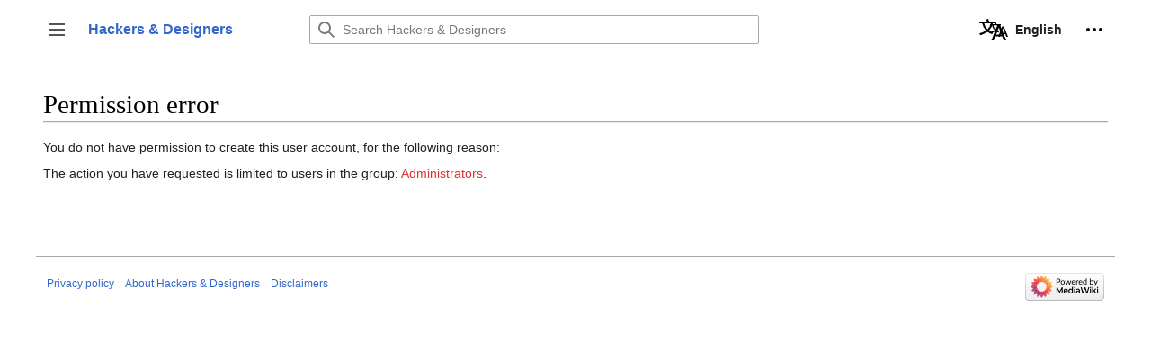

--- FILE ---
content_type: text/javascript; charset=utf-8
request_url: https://wiki.hackersanddesigners.nl/load.php?lang=en&modules=ext.uls.webfonts.repository&skin=vector-2022&version=3igxv
body_size: 5706
content:
mw.loader.implement("ext.uls.webfonts.repository@arq6d",function($,jQuery,require,module){(function($,window,document,undefined){'use strict';var WebFonts=function(element,options){this.options=$.extend({},$.fn.webfonts.defaults,options);this.$element=$(element);this.repository=$.extend(WebFonts.repository,this.options.repository);this.fonts=[];this.originalFontFamily=this.$element.css('font-family');this.language=this.$element.attr('lang')||$('html').attr('lang');this.init();};WebFonts.repository={base:'fonts',languages:{},fonts:{},defaultFont:function(language){var defaultFont=null;if(this.languages[language]){defaultFont=this.languages[language][0];}return defaultFont;},get:function(fontFamily){return this.fonts[fontFamily];}};WebFonts.prototype={constructor:WebFonts,getFont:function(language,classes){language=(language||this.language||'').toLowerCase();if(this.options.fontSelector&&language){return this.options.fontSelector(this.repository,language,classes);}else{return this.
repository.defaultFont(language);}},init:function(){if(this.language){this.apply(this.getFont(this.language));}this.parse();},refresh:function(){this.reset();this.init();},apply:function(fontFamily,$element){var fontStack=this.options.fontStack.slice(0);$element=$element||this.$element;if(fontFamily){this.load(fontFamily);if($.inArray(fontFamily,fontStack)<0){fontStack.unshift(fontFamily);}}if(!fontFamily){fontStack=[];}$element.not(this.options.exclude).css('font-family',fontStack.join()).addClass('webfonts-changed');$element.find('textarea, input, button').not(this.options.exclude).css('font-family',fontStack.join()).addClass('webfonts-changed');},load:function(fontFamilies){var css,fontFamily,i,fontFaceRule='';if(typeof fontFamilies==='string'){fontFamilies=[fontFamilies];}for(i=0;i<fontFamilies.length;i++){fontFamily=fontFamilies[i];if($.inArray(fontFamily,this.fonts)>=0){continue;}css=this.getCSS(fontFamily,'normal');if(css!==false){fontFaceRule+=css;this.fonts.push(fontFamily);}}
if(fontFaceRule!==''){injectCSS(fontFaceRule);}return true;},parse:function(){var webfonts=this,$elements=webfonts.$element.find('*[lang], [style], [class]'),fontQueue=[],elementQueue={};function addToFontQueue(value){if($.inArray(value,fontQueue)<0){fontQueue.push(value);}}function addToElementQueue(element,fontFamily){elementQueue[fontFamily]=elementQueue[fontFamily]||[];elementQueue[fontFamily].push(element);}$elements.each(function(i,element){var fontFamilyStyle,fontFamily,$element=$(element),elementLanguage=element.getAttribute('lang');if($element.is(webfonts.options.exclude)){return;}fontFamilyStyle=$element.css('fontFamily');if(fontFamilyStyle){if(webfonts.isOverridable(fontFamilyStyle)){fontFamily=webfonts.getFont(elementLanguage||webfonts.language);if(fontFamily){addToFontQueue(fontFamily);addToElementQueue(element,fontFamily);}return;}else{fontFamily=fontFamilyStyle.split(',')[0];fontFamily=fontFamily.replace(/["']/g,'').trim();addToFontQueue(fontFamily);}}if(elementLanguage
&&elementLanguage!==webfonts.language){if(webfonts.hasExplicitFontStyle($element)&&!webfonts.isOverridable(fontFamilyStyle)){return;}else{fontFamily=webfonts.getFont(elementLanguage,element.className.split(/\s+/));}if(!fontFamily){if(webfonts.$element.css('fontFamily')!==webfonts.originalFontFamily){if(fontFamilyStyle===webfonts.$element.css('fontFamily')){fontFamily=webfonts.originalFontFamily;}}}if(fontFamily){addToFontQueue(fontFamily);addToElementQueue(element,fontFamily);}}});this.load(fontQueue);$.each(elementQueue,function(fontFamily,elements){webfonts.apply(fontFamily,$(elements));});},hasExplicitFontStyle:function($element){var elementFontFamily=$element.css('fontFamily');return this.$element.css('fontFamily')!==elementFontFamily&&($.inArray(elementFontFamily,['monospace','serif','cursive','fantasy','sans-serif'])<0);},isOverridable:function(fontFamily){var overridableFontFamilies=['monospace','serif','cursive','fantasy','sans-serif'];$.merge(overridableFontFamilies,this.
options.overridableFontFamilies);overridableFontFamilies=$.map(overridableFontFamilies,function(item){return item.replace(/[\s'"]/g,'');});fontFamily=fontFamily.replace(/[\s'"]/g,'');return $.inArray(fontFamily,overridableFontFamilies)>=0;},list:function(language){var fontName,fontNames=[];if(language){fontNames=this.repository.languages[language]||[];}else{for(fontName in this.repository.fonts){if(this.repository.fonts.hasOwnProperty(fontName)){fontNames.push(fontName);}}}return fontNames;},languages:function(){var language,languages=[];for(language in this.repository.languages){if(this.repository.languages.hasOwnProperty(language)){languages.push(language);}}return languages;},setRepository:function(repository){this.repository=$.extend(WebFonts.repository,repository);},reset:function(){this.$element.find('.webfonts-changed').removeClass('.webfonts-changed').css('font-family','');this.apply(this.originalFontFamily);},unbind:function(){this.$element.data('webfonts',null);},getCSS:
function(fontFamily,variant){var webfonts,base,fontFaceRule,userAgent,fontStyle,fontFormats,fullFontName,fontconfig=this.repository.get(fontFamily);variant=variant||'normal';fullFontName=fontFamily;if(variant!=='normal'){if(fontconfig.variants!==undefined&&fontconfig.variants[variant]){fullFontName=fontconfig.variants[variant];fontconfig=this.repository.get(fontconfig.variants[variant]);}}if(!fontconfig){return false;}base=this.repository.base;fontFaceRule='@font-face { font-family: \''+fontFamily+'\';\n';userAgent=window.navigator.userAgent;fontStyle=fontconfig.fontstyle||'normal';fontFormats=[];if(fontconfig.eot){fontFaceRule+='\tsrc: url(\''+base+fontconfig.eot+'\');\n';}fontFaceRule+='\tsrc: ';if(userAgent.match(/Android 2\.3/)===null){fontFaceRule+='local(\''+fullFontName+'\'),';}if(fontconfig.woff2){fontFormats.push('\t\turl(\''+base+fontconfig.woff2+'\') format(\'woff2\')');}if(fontconfig.woff){fontFormats.push('\t\turl(\''+base+fontconfig.woff+'\') format(\'woff\')');}if(
fontconfig.svg){fontFormats.push('\t\turl(\''+base+fontconfig.svg+'#'+fontFamily+'\') format(\'svg\')');}if(fontconfig.ttf){fontFormats.push('\t\turl(\''+base+fontconfig.ttf+'\') format(\'truetype\')');}fontFaceRule+=fontFormats.join()+';\n';if(fontconfig.fontweight){fontFaceRule+='\tfont-weight:'+fontconfig.fontweight+';';}if(fontconfig.fontstyle!==undefined){fontFaceRule+='\tfont-style:'+fontconfig.fontstyle+';';}else{fontFaceRule+='\tfont-style: normal;';}fontFaceRule+='}\n';webfonts=this;if(fontconfig.variants!==undefined){$.each(fontconfig.variants,function(variant){fontFaceRule+=webfonts.getCSS(fontFamily,variant);});}return fontFaceRule;}};$.fn.webfonts=function(option){return this.each(function(){var $this=$(this),data=$this.data('webfonts'),options=typeof option==='object'&&option;if(!data){$this.data('webfonts',(data=new WebFonts(this,options)));}if(typeof option==='string'){data[option]();}});};$.fn.webfonts.defaults={repository:WebFonts.repository,fontStack:['Helvetica',
'Arial','sans-serif'],exclude:'',overridableFontFamilies:[]};$.fn.webfonts.Constructor=WebFonts;function injectCSS(css){var s=document.createElement('style');document.getElementsByTagName('head')[0].appendChild(s);if(s.styleSheet){s.styleSheet.cssText=css;}else{s.appendChild(document.createTextNode(String(css)));}}})(jQuery,window,document);(function(){$.webfonts=$.webfonts||{};$.webfonts.repository={"base":"../data/fontrepo/fonts/","languages":{"adx":["BabelStoneTibetanSlim"],"af":["system","OpenDyslexic"],"akk":["Akkadian"],"am":["AbyssinicaSIL"],"ang":["system","Junicode"],"ar":["system","Amiri"],"arb":["system","Amiri"],"arc":["Estrangelo Edessa","East Syriac Adiabene","SertoUrhoy"],"ban-bali":["Vimala","Kadiri","Pustaka Bali"],"bbc":["system","Pangururan"],"bk":["system","OpenDyslexic"],"bn":["Siyam Rupali","TiroBangla"],"bo":["BabelStoneTibetanSlim"],"bod":["BabelStoneTibetanSlim"],"bpy":["Siyam Rupali"],"btk":["system","Pangururan"],"bug":["Saweri"],"ca":["system","OpenDyslexic"
],"cdo":["system","CharisSIL"],"ckb":["system","Lateef","Scheherazade","Amiri"],"cr":["OskiEast"],"cu":["system","Fedorovsk","Menaion","Monomakh","Ponomar"],"cy":["system","ComicNeue","OpenDyslexic"],"da":["system","OpenDyslexic"],"de":["system","OpenDyslexic"],"dre":["BabelStoneTibetanSlim"],"dv":["FreeFont-Thaana"],"dz":["BabelStoneTibetanSlim"],"en":["system","ComicNeue","OpenDyslexic"],"es":["system","OpenDyslexic"],"et":["system","OpenDyslexic"],"eu":["system","GochiHand"],"fa":["system","Iranian Sans","Iranian Serif","Lateef","Nazli","Scheherazade"],"fi":["system","OpenDyslexic"],"fo":["system","OpenDyslexic"],"fr":["system","OpenDyslexic"],"fy":["system","OpenDyslexic"],"ga":["system","OpenDyslexic"],"gd":["system","OpenDyslexic"],"gez":["AbyssinicaSIL"],"gl":["system","OpenDyslexic"],"goe":["BabelStoneTibetanSlim"],"got":["system","Skeirs II"],"grc":["system","GentiumPlus"],"hbo":["Taamey Frank CLM","Alef"],"he":["system","Alef","Miriam CLM","Taamey Frank CLM"],"hoc":["system",
"Boyo Gagrai"],"hu":["system","OpenDyslexic"],"hut":["BabelStoneTibetanSlim"],"id":["system","ComicNeue","OpenDyslexic"],"id-bali":["Vimala","Kadiri","Pustaka Bali"],"ii":["Nuosu SIL"],"is":["system","OpenDyslexic"],"it":["system","OpenDyslexic"],"iu":["system","OskiEast"],"jv":["system","Tuladha Jejeg"],"jv-java":["Tuladha Jejeg"],"kaw-bali":["Vimala","Kadiri","Pustaka Bali"],"kbg":["BabelStoneTibetanSlim"],"khg":["BabelStoneTibetanSlim"],"km":["KhmerOSbattambang","Hanuman","KhmerOS","Nokora Regular","Suwannaphum"],"ks":["system","AwamiNastaliq"],"kte":["BabelStoneTibetanSlim"],"lb":["system","OpenDyslexic"],"lbj":["BabelStoneTibetanSlim"],"lhm":["BabelStoneTibetanSlim"],"li":["system","OpenDyslexic"],"lo":["Phetsarath"],"loy":["BabelStoneTibetanSlim"],"luk":["BabelStoneTibetanSlim"],"lya":["BabelStoneTibetanSlim"],"mak":["Saweri"],"mi":["system","OpenDyslexic"],"ms":["system","ComicNeue","OpenDyslexic"],"ms-bali":["Vimala","Kadiri","Pustaka Bali"],"muk":["BabelStoneTibetanSlim"],"my"
:["TharLon","Myanmar3","Padauk"],"nan":["system","CharisSIL","Doulos SIL"],"nb":["system","OpenDyslexic"],"nl":["system","ComicNeue","OpenDyslexic"],"oc":["system","OpenDyslexic"],"ola":["BabelStoneTibetanSlim"],"otb":["BabelStoneTibetanSlim"],"pal":["Shapour"],"peo":["Artaxerxes"],"pl":["system","OpenDyslexic"],"pnb":["system","Hussaini Nastaleeq"],"pt":["system","OpenDyslexic"],"sa-bali":["Vimala","Kadiri","Pustaka Bali"],"sas-bali":["Vimala","Kadiri","Pustaka Bali"],"saz":["Pagul"],"si":["system","lklug"],"sq":["system","OpenDyslexic"],"su":["system","NotoSansSundanese Regular"],"sux":["Akkadian"],"sv":["system","OpenDyslexic"],"sw":["system","ComicNeue","OpenDyslexic"],"syc":["Estrangelo Edessa","East Syriac Adiabene","SertoUrhoy"],"tcn":["BabelStoneTibetanSlim"],"thw":["BabelStoneTibetanSlim"],"ti":["AbyssinicaSIL"],"tig":["AbyssinicaSIL"],"tl":["system","ComicNeue","OpenDyslexic"],"tr":["system","OpenDyslexic"],"tsk":["BabelStoneTibetanSlim"],"ur":["system","AwamiNastaliq",
"Hussaini Nastaleeq","NafeesWeb"],"wa":["system","OpenDyslexic"],"xct":["BabelStoneTibetanSlim"],"yi":["system","Alef"],"zau":["BabelStoneTibetanSlim"]},"fonts":{"AbyssinicaSIL":{"woff":"AbyssinicaSIL/AbyssinicaSIL-R.woff?893c7","woff2":"AbyssinicaSIL/AbyssinicaSIL-R.woff2?361f7"},"Akkadian":{"woff":"Akkadian/Akkadian.woff?fc09d","woff2":"Akkadian/Akkadian.woff2?1e0a3"},"Alef":{"woff":"Alef/Alef-Regular.woff?2b430","woff2":"Alef/Alef-Regular.woff2?a2499","variants":{"bold":"Alef Bold"}},"Alef Bold":{"fontweight":"bold","woff":"Alef/Alef-Bold.woff?bd85f","woff2":"Alef/Alef-Bold.woff2?7c873"},"Amiri":{"woff":"amiri/Amiri-Regular.woff?3d608","woff2":"amiri/Amiri-Regular.woff2?62666","variants":{"bold":"Amiri Bold","bolditalic":"Amiri Bold Italic","italic":"Amiri Italic"}},"Amiri Bold":{"fontweight":"bold","woff":"amiri/Amiri-Bold.woff?00982","woff2":"amiri/Amiri-Bold.woff2?ffea9"},"Amiri Bold Italic":{"fontweight":"bold","fontstyle":"italic","woff":"amiri/Amiri-BoldItalic.woff?52cb9",
"woff2":"amiri/Amiri-BoldItalic.woff2?c947c"},"Amiri Italic":{"fontstyle":"italic","woff":"amiri/Amiri-Italic.woff?dd356","woff2":"amiri/Amiri-Italic.woff2?2803c"},"Artaxerxes":{"woff":"Artaxerxes/Artaxerxes.woff?c1ed7","woff2":"Artaxerxes/Artaxerxes.woff2?7a96e"},"AwamiNastaliq":{"woff":"AwamiNastaliq/AwamiNastaliq-Regular.woff?f83de","woff2":"AwamiNastaliq/AwamiNastaliq-Regular.woff2?1a7ce","variants":{"bold":"AwamiNastaliq Bold"}},"AwamiNastaliq Bold":{"fontweight":"bold","woff":"AwamiNastaliq/AwamiNastaliq-Bold.woff?c480f","woff2":"AwamiNastaliq/AwamiNastaliq-Bold.woff2?2a4eb"},"BabelStoneTibetanSlim":{"woff":"BabelStoneTibetanSlim/BabelStoneTibetanSlim.woff?c48ba","woff2":"BabelStoneTibetanSlim/BabelStoneTibetanSlim.woff2?46398"},"Boyo Gagrai":{"woff2":"BoyoGagrai/BoyoGagrai.woff2?d1060"},"CharisSIL":{"woff":"CharisSIL/CharisSIL-R.woff?3a622","woff2":"CharisSIL/CharisSIL-R.woff2?b2a18"},"ComicNeue":{"woff":"ComicNeue/ComicNeue-Regular.woff?ff5e6","woff2":
"ComicNeue/ComicNeue-Regular.woff2?44c5e","variants":{"bold":"ComicNeue Bold","italic":"ComicNeue Oblique"}},"ComicNeue Bold":{"fontweight":"bold","woff":"ComicNeue/ComicNeue-Bold.woff?cc2d9","woff2":"ComicNeue/ComicNeue-Bold.woff2?c1376"},"ComicNeue Oblique":{"fontstyle":"italic","woff":"ComicNeue/ComicNeue-Regular-Oblique.woff?45c14","woff2":"ComicNeue/ComicNeue-Regular-Oblique.woff2?4ddaf"},"Doulos SIL":{"woff":"DoulosSIL/DoulosSIL-R.woff?f76f6","woff2":"DoulosSIL/DoulosSIL-R.woff2?61737"},"East Syriac Adiabene":{"woff":"EastSyriacAdiabene/SyrCOMAdiabene.woff?cfbf0","woff2":"EastSyriacAdiabene/SyrCOMAdiabene.woff2?9ff2e"},"Estrangelo Edessa":{"woff":"EstrangeloEdessa/SyrCOMEdessa.woff?c4484","woff2":"EstrangeloEdessa/SyrCOMEdessa.woff2?3e525"},"Fedorovsk":{"woff":"Fedorovsk/FedorovskUnicode.woff?1659d","woff2":"Fedorovsk/FedorovskUnicode.woff2?245e3"},"FreeFont-Thaana":{"woff":"FreeFontThana/FreeFont-Thaana.woff?0f06e","woff2":"FreeFontThana/FreeFont-Thaana.woff2?ad021","variants":{
"bold":"FreeFont-Thaana Bold"}},"FreeFont-Thaana Bold":{"fontweight":"bold","woff":"FreeFontThana/FreeFont-Thaana-Bold.woff?5eb85","woff2":"FreeFontThana/FreeFont-Thaana-Bold.woff2?eaf55"},"GentiumPlus":{"woff":"GentiumPlus/GentiumPlus-Regular.woff?7a020","woff2":"GentiumPlus/GentiumPlus-Regular.woff2?b04c9","variants":{"bold":"GentiumPlus Bold","bolditalic":"GentiumPlus Bold Italic","italic":"GentiumPlus Italic"}},"GentiumPlus Bold":{"fontweight":"bold","woff":"GentiumPlus/GentiumPlus-Bold.woff?2d222","woff2":"GentiumPlus/GentiumPlus-Bold.woff2?264f1"},"GentiumPlus Bold Italic":{"fontweight":"bold","fontstyle":"italic","woff":"GentiumPlus/GentiumPlus-BoldItalic.woff?e8674","woff2":"GentiumPlus/GentiumPlus-BoldItalic.woff2?191d0"},"GentiumPlus Italic":{"fontstyle":"italic","woff":"GentiumPlus/GentiumPlus-Italic.woff?14b0e","woff2":"GentiumPlus/GentiumPlus-Italic.woff2?8cd7c"},"GochiHand":{"woff":"GochiHand/GochiHand-Regular.woff?310cc","woff2":"GochiHand/GochiHand-Regular.woff2?b6160"}
,"Hanuman":{"woff":"Hanuman/Hanuman.woff?d5078","woff2":"Hanuman/Hanuman.woff2?0107a","variants":{"bold":"Hanuman Bold"}},"Hanuman Bold":{"fontweight":"bold","woff":"Hanuman/Hanumanb.woff?27aeb","woff2":"Hanuman/Hanumanb.woff2?1b52d"},"Hussaini Nastaleeq":{"woff":"HussainiNastaleeq/hussaini-nastaleeq.woff?3fb01","woff2":"HussainiNastaleeq/hussaini-nastaleeq.woff2?a4024"},"Iranian Sans":{"woff":"IranianSans/irsans.woff?ec963","woff2":"IranianSans/irsans.woff2?17429","variants":{"bold":"Iranian Sans Bold"}},"Iranian Sans Bold":{"fontweight":"bold","woff":"IranianSans/irsansb.woff?cf164","woff2":"IranianSans/irsansb.woff2?d24da"},"Iranian Serif":{"woff":"IranianSerif/irseri.woff?d153b","woff2":"IranianSerif/irseri.woff2?2e4dd"},"Junicode":{"woff":"Junicode/Junicode.woff?c3176","woff2":"Junicode/Junicode.woff2?a4f38","variants":{"bold":"Junicode Bold","bolditalic":"Junicode Bold Italic","italic":"Junicode Italic"}},"Junicode Bold":{"fontweight":"bold","woff":
"Junicode/Junicode-Bold.woff?f0b3b","woff2":"Junicode/Junicode-Bold.woff2?406ad"},"Junicode Bold Italic":{"fontweight":"bold","fontstyle":"italic","woff":"Junicode/Junicode-BoldItalic.woff?e1548","woff2":"Junicode/Junicode-BoldItalic.woff2?7f6ef"},"Junicode Italic":{"fontstyle":"italic","woff":"Junicode/Junicode-Italic.woff?999ec","woff2":"Junicode/Junicode-Italic.woff2?c48b7"},"Kadiri":{"woff":"Kadiri/Kadiri.woff?98297","woff2":"Kadiri/Kadiri.woff2?0cfa1"},"KhmerOS":{"woff":"KhmerOS/KhmerOS.woff?2ef9e","woff2":"KhmerOS/KhmerOS.woff2?34973"},"KhmerOSbattambang":{"woff":"KhmerOSbattambang/KhmerOSbattambang.woff?69379","woff2":"KhmerOSbattambang/KhmerOSbattambang.woff2?da936"},"Lateef":{"woff":"Lateef/LateefRegOT.woff?05c72","woff2":"Lateef/LateefRegOT.woff2?3ce56"},"Linux Libertine":{"woff":"LinuxLibertine/LinLibertine_Rah.woff?c0828","woff2":"LinuxLibertine/LinLibertine_Rah.woff2?4d59a","variants":{"bold":"Linux Libertine Bold","bolditalic":"Linux Libertine Bold Italic","italic":
"Linux Libertine Italic"}},"Linux Libertine Bold":{"fontweight":"bold","woff":"LinuxLibertine/LinLibertine_RBah.woff?50e30","woff2":"LinuxLibertine/LinLibertine_RBah.woff2?fbcf2"},"Linux Libertine Bold Italic":{"fontweight":"bold","fontstyle":"italic","woff":"LinuxLibertine/LinLibertine_RBIah.woff?8a853","woff2":"LinuxLibertine/LinLibertine_RBIah.woff2?e02db"},"Linux Libertine Italic":{"fontstyle":"italic","woff":"LinuxLibertine/LinLibertine_RIah.woff?1c058","woff2":"LinuxLibertine/LinLibertine_RIah.woff2?4e887"},"Menaion":{"woff":"Menaion/MenaionUnicode.woff?50cc6","woff2":"Menaion/MenaionUnicode.woff2?da37b"},"Miriam CLM":{"woff":"MiriamCLM/MiriamCLM-Book.woff?28216","woff2":"MiriamCLM/MiriamCLM-Book.woff2?f3942"},"Monomakh":{"woff":"Monomakh/MonomakhUnicode.woff?0a8b3","woff2":"Monomakh/MonomakhUnicode.woff2?ee286"},"Myanmar3":{"woff":"Myanmar3/Myanmar3.woff?60817","woff2":"Myanmar3/Myanmar3.woff2?2b586"},"NafeesWeb":{"woff":"NafeesWeb/NafeesWeb.woff?809c8","woff2":
"NafeesWeb/NafeesWeb.woff2?5f501"},"Nazli":{"woff":"Nazli/Nazli.woff?6eb79","woff2":"Nazli/Nazli.woff2?d54a3","variants":{"bold":"Nazli Bold"}},"Nazli Bold":{"fontweight":"bold","woff":"Nazli/Nazli-bold.woff?ae0c3","woff2":"Nazli/Nazli-bold.woff2?8d27e"},"Nokora Bold":{"fontweight":"bold","woff":"Nokora/Nokora-Bold.woff?cf0df","woff2":"Nokora/Nokora-Bold.woff2?b50d8"},"Nokora Regular":{"woff":"Nokora/Nokora-Regular.woff?36345","woff2":"Nokora/Nokora-Regular.woff2?66157","variants":{"bold":"Nokora Bold"}},"NotoSansSundanese Regular":{"woff":"NotoSansSundanese/NotoSansSundanese-Regular.woff?a8907","woff2":"NotoSansSundanese/NotoSansSundanese-Regular.woff2?97973"},"Nuosu SIL":{"woff":"NuosuSIL/NuosuSIL.woff?89513","woff2":"NuosuSIL/NuosuSIL.woff2?223bb"},"OpenDyslexic":{"woff":"OpenDyslexic/OpenDyslexic-Regular.woff?e7081","woff2":"OpenDyslexic/OpenDyslexic-Regular.woff2?209dd","variants":{"bold":"OpenDyslexic Bold","bolditalic":"OpenDyslexic BoldItalic","italic":"OpenDyslexic Italic"}},
"OpenDyslexic Bold":{"fontweight":"bold","woff":"OpenDyslexic/OpenDyslexic-Bold.woff?cfd3b","woff2":"OpenDyslexic/OpenDyslexic-Bold.woff2?df553"},"OpenDyslexic BoldItalic":{"fontweight":"bold","fontstyle":"italic","woff":"OpenDyslexic/OpenDyslexic-BoldI-talic.woff","woff2":"OpenDyslexic/OpenDyslexic-Bold-Italic.woff2?b08af"},"OpenDyslexic Italic":{"fontstyle":"italic","woff":"OpenDyslexic/OpenDyslexic-Italic.woff?999a0","woff2":"OpenDyslexic/OpenDyslexic-Italic.woff2?7415e"},"OskiEast":{"woff":"OskiEast/oskie.woff?10d59","woff2":"OskiEast/oskie.woff2?a87bf","variants":{"bold":"OskiEast Bold","bolditalic":"OskiEast Bold Italic","italic":"OskiEast Italic"}},"OskiEast Bold":{"fontweight":"bold","woff":"OskiEast/oskiebold.woff?d6ae5","woff2":"OskiEast/oskiebold.woff2?30d18"},"OskiEast Bold Italic":{"fontweight":"bold","fontstyle":"italic","woff":"OskiEast/oskiebolditalic.woff?fcee2","woff2":"OskiEast/oskiebolditalic.woff2?ae266"},"OskiEast Italic":{"fontstyle":"italic","woff":
"OskiEast/oskieitalic.woff?ecb14","woff2":"OskiEast/oskieitalic.woff2?2745f"},"Padauk":{"woff":"Padauk/Padauk-Regular.woff?e67df","woff2":"Padauk/Padauk-Regular.woff2?a9b3f"},"Pagul":{"woff":"Pagul/Pagul.woff?4d3bf","woff2":"Pagul/Pagul.woff2?2d88b"},"Pangururan":{"woff":"Pangururan/Pangururan.woff?b079d","woff2":"Pangururan/Pangururan.woff2?5fecd"},"Phetsarath":{"woff":"Phetsarath/Phetsarath-Regular.woff?dee5c","woff2":"Phetsarath/Phetsarath-Regular.woff2?b9d92","variants":{"bold":"Phetsarath-Bold"}},"Phetsarath-Bold":{"fontweight":"bold","woff":"Phetsarath/Phetsarath-Bold.woff?8c43d","woff2":"Phetsarath/Phetsarath-Bold.woff2?2d5a1"},"Ponomar":{"woff":"Ponomar/PonomarUnicode.woff?05ed0","woff2":"Ponomar/PonomarUnicode.woff2?ea5c5"},"Pustaka Bali":{"woff":"PustakaBali/PustakaBali.woff?7c072","woff2":"PustakaBali/PustakaBali.woff2?6b142"},"RailwaySans":{"woff":"RailwaySans/RailwaySans.woff?fda9a","woff2":"RailwaySans/RailwaySans.woff2?a6c17"},"Saweri":{"woff":"saweri/saweri.woff?fe688",
"woff2":"saweri/saweri.woff2?fe482"},"Scheherazade":{"woff":"Scheherazade/Scheherazade-R.woff?286b2","woff2":"Scheherazade/Scheherazade-R.woff2?b340b"},"SertoUrhoy":{"woff":"SertoUrhoy/SyrCOMUrhoy.woff?82242","woff2":"SertoUrhoy/SyrCOMUrhoy.woff2?845a8"},"Shapour":{"woff":"Shapour/Shapour.woff?ad380","woff2":"Shapour/Shapour.woff2?977a2"},"Siyam Rupali":{"woff":"SiyamRupali/SiyamRupali.woff?5d2db","woff2":"SiyamRupali/SiyamRupali.woff2?035b8"},"Skeirs II":{"woff":"Skeirs/Skeirs-II.woff?a5fc3","woff2":"Skeirs/Skeirs-II.woff2?7d27b"},"Suwannaphum":{"woff":"Suwannaphum/Suwannaphum.woff?d5f25","woff2":"Suwannaphum/Suwannaphum.woff2?d3394"},"Taamey Frank CLM":{"woff":"TaameyFrankCLM/TaameyFrankCLM.woff?73757","woff2":"TaameyFrankCLM/TaameyFrankCLM.woff2?23293"},"TharLon":{"woff":"TharLon/TharLon.woff?0df3e","woff2":"TharLon/TharLon.woff2?9012f"},"TiroBangla":{"woff":"TiroBangla/TiroBangla-Regular.woff?85533","woff2":"TiroBangla/TiroBangla-Regular.woff2?436e2","variants":{"italic":
"TiroBangla Italic"}},"TiroBangla Italic":{"fontstyle":"italic","woff":"TiroBangla/TiroBangla-Italic.woff?9f7be","woff2":"TiroBangla/TiroBangla-Italic.woff2?12e77"},"Tuladha Jejeg":{"woff":"TuladhaJejeg/TuladhaJejeg_gr.woff?7ebe2","woff2":"TuladhaJejeg/TuladhaJejeg_gr.woff2?8d13d"},"UnifrakturMaguntia":{"woff":"UnifrakturMaguntia/UnifrakturMaguntia.woff?6ad8f","woff2":"UnifrakturMaguntia/UnifrakturMaguntia.woff2?23272"},"Vimala":{"woff":"Vimala/Vimala.woff?f75ba","woff2":"Vimala/Vimala.woff2?a3b10"},"lklug":{"woff":"lklug/lklug.woff?57de7","woff2":"lklug/lklug.woff2?7d2c4"}}};}());});